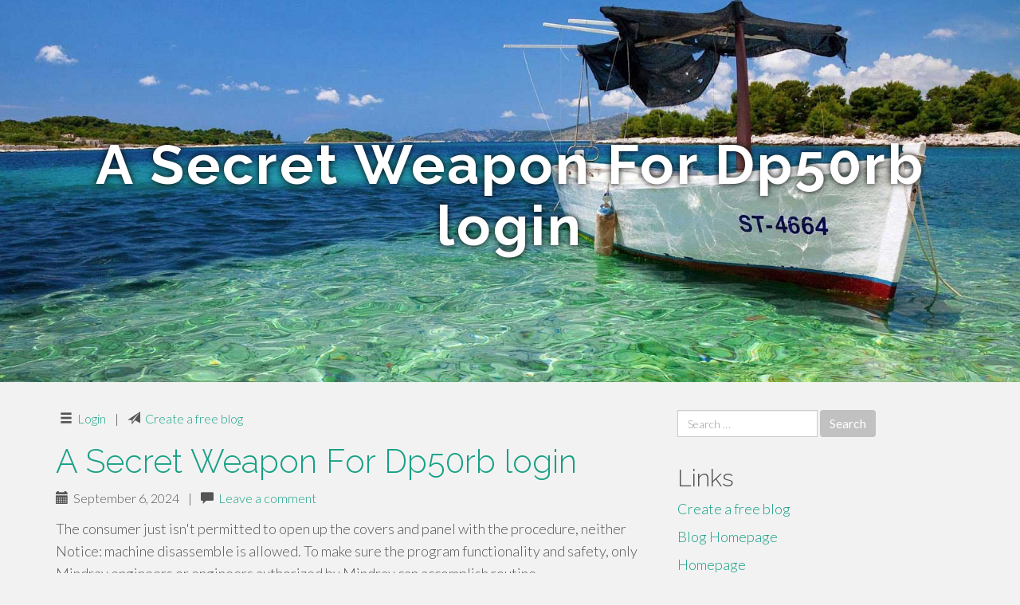

--- FILE ---
content_type: text/html; charset=UTF-8
request_url: https://mylesfrcg013467.tribunablog.com/
body_size: 3743
content:
<!DOCTYPE html>
<html lang="en-US">
<head>
<meta charset="UTF-8">
<meta name="viewport" content="width=device-width, initial-scale=1">
<title>A Secret Weapon For Dp50rb login - homepage</title>
<link href="https://static.tribunablog.com/favicon.ico" rel="shortcut icon" />

<style type="text/css">
img.wp-smiley,
img.emoji {
	display: inline !important;
	border: none !important;
	box-shadow: none !important;
	height: 1em !important;
	width: 1em !important;
	margin: 0 .07em !important;
	vertical-align: -0.1em !important;
	background: none !important;
	padding: 0 !important;
}
</style>
<link rel="stylesheet" href="https://cdnjs.cloudflare.com/ajax/libs/twitter-bootstrap/3.3.2/css/bootstrap.min.css">
<link rel='stylesheet' id='theme-base-css'  href='https://static.tribunablog.com/blog1/img/theme-base.css' type='text/css' media='all' />
<link rel='stylesheet' id='theme-flat-css'  href='https://static.tribunablog.com/blog1/img/theme-flat.css' type='text/css' media='all' />
<link rel='stylesheet' id='google_fonts-css'  href='//fonts.googleapis.com/css?family=Lato:300,400,700|Raleway:400,300,700' type='text/css' media='screen' />
<link rel='stylesheet' id='font-awesome-css'  href='https://static.tribunablog.com/blog1/img/font-awesome.min.css' type='text/css' media='all' />
<link rel='stylesheet' id='flat-bootstrap-css'  href='https://static.tribunablog.com/blog1/img/style.css' type='text/css' media='all' />

<style>
body {background-color: #f2f2f2;}
h1 {font-size: 41px;}
</style>

<meta name="generator" content="WordPress 4.3.1" />
<link rel="canonical" href="https://mylesfrcg013467.tribunablog.com/" />
	<style type="text/css">.recentcomments a{display:inline !important;padding:0 !important;margin:0 !important;}</style>
</head>

<body class="single single-post postid-4 single-format-standard has-header-image">
<div id="page" class="hfeed site">
	<header id="masthead" class="site-header" role="banner">
		<nav id="site-navigation" class="main-navigation" role="navigation"></nav><!-- #site-navigation -->
	</header><!-- #masthead -->

	<div id="content" class="site-content">

			<header class="content-header-image">
			<div class="section-image" style="background-image: url('https://static.tribunablog.com/blog1/img/10.jpg')">
				<div class="section-image-overlay">
				<h1 class="header-image-title">A Secret Weapon For Dp50rb login</h1>
								
				</div><!-- .cover-image-overlay or .section-image-overlay -->
			</div><!-- .cover-image or .section-image -->
		</header><!-- content-header-image -->

<a id="pagetop"></a>

<div class="container">
<div id="main-grid" class="row">

	

<div id="primary" class="content-area col-md-8">
		<main id="main" class="site-main" role="main">

<article id="post-4" class="post-4 post type-post status-publish format-standard hentry category-uncategorized">
			
<header class="entry-header">
	<div class="entry-meta">
	
		<span class="comments-link"><span class="glyphicon glyphicon-comment pag_login"></span>&nbsp; <a href="https://tribunablog.com/login">Login</a></span><style>.pag_login:before{content:"\e236"}</style>	
		&nbsp;|&nbsp;
		<span class="comments-link"><span class="glyphicon glyphicon-comment pag_create"></span>&nbsp; <a href="https://tribunablog.com/signup">Create a free blog</a></span><style>.pag_create:before{content:"\e171"}</style>         
	</div><!-- .entry-meta -->
</header><!-- .entry-header -->
		
	<div class="entry-content">
        
<article id="post-4" class="post-4 post type-post status-publish format-standard hentry category-uncategorized">
	<header class="entry-header">
		<div class="entry-meta">
			<h1 class="entry-title"><a href="/a-secret-weapon-for-dp50rb-login-43933945" rel="bookmark">A Secret Weapon For Dp50rb login</a></h1>
				<p>
                	<span class="posted-on"><span class="glyphicon glyphicon-calendar"></span>&nbsp; September 6, 2024</span> &nbsp;|&nbsp;
                	<span class="comments-link"> <span class="glyphicon glyphicon-comment"></span>&nbsp; <a href="/a-secret-weapon-for-dp50rb-login-43933945#respond">Leave a comment</a></span>
				</p>
		</div><!-- .entry-meta -->
	</header><!-- .entry-header -->
	<div class="entry-summary">
		<p>
The consumer just isn't permitted to open up the covers and panel with the procedure, neither Notice: machine disassemble is allowed. To make sure the program functionality and safety, only Mindray engineers or engineers authorized by Mindray can accomplish routine maintenance.one.2.two Warning Labels Warning Labels Meaning You should carefully rea… <a class="read-more" href="/a-secret-weapon-for-dp50rb-login-43933945">Read More</a></p>

        <hr>	</div><!-- .entry-summary -->
</article>        
        
<article id="post-4" class="post-4 post type-post status-publish format-standard hentry category-uncategorized">
	<header class="entry-header">
		<div class="entry-meta">
			<h1 class="entry-title"><a href="/how-much-you-need-to-expect-you-ll-pay-for-a-good-dp50rb-login-43924165" rel="bookmark">How Much You Need To Expect You'll Pay For A Good Dp50rb login</a></h1>
				<p>
                	<span class="posted-on"><span class="glyphicon glyphicon-calendar"></span>&nbsp; September 5, 2024</span> &nbsp;|&nbsp;
                	<span class="comments-link"> <span class="glyphicon glyphicon-comment"></span>&nbsp; <a href="/how-much-you-need-to-expect-you-ll-pay-for-a-good-dp50rb-login-43924165#respond">Leave a comment</a></span>
				</p>
		</div><!-- .entry-meta -->
	</header><!-- .entry-header -->
	<div class="entry-summary">
		<p>
Cookie penting untuk memfungsikan situs dengan semestinya. Untuk meningkatkan pengalaman Anda, kami menggunakan cookie untuk mengingat depth login Anda dan menyediakan login aman, mengumpulkan statistik untuk mengoptimalkan fungsionalitas situs, dan menyediakan konten yang disesuaikan dengan minat Anda.Soon after effective link, the freshly extra c… <a class="read-more" href="/how-much-you-need-to-expect-you-ll-pay-for-a-good-dp50rb-login-43924165">Read More</a></p>

        <hr>	</div><!-- .entry-summary -->
</article>        
        
<article id="post-4" class="post-4 post type-post status-publish format-standard hentry category-uncategorized">
	<header class="entry-header">
		<div class="entry-meta">
			<h1 class="entry-title"><a href="/a-secret-weapon-for-dp50rb-43920220" rel="bookmark">A Secret Weapon For Dp50rb</a></h1>
				<p>
                	<span class="posted-on"><span class="glyphicon glyphicon-calendar"></span>&nbsp; September 5, 2024</span> &nbsp;|&nbsp;
                	<span class="comments-link"> <span class="glyphicon glyphicon-comment"></span>&nbsp; <a href="/a-secret-weapon-for-dp50rb-43920220#respond">Leave a comment</a></span>
				</p>
		</div><!-- .entry-meta -->
	</header><!-- .entry-header -->
	<div class="entry-summary">
		<p>
We’re helping get rid of inaccuracies to boost monetary health with authentic-time knowledge and actionable insights.Just after thriving link, the recently additional community printer name will likely be revealed while in the printer driver listing. Take note: Prior to hook up the community printer, be sure the ultrasound system as well as print… <a class="read-more" href="/a-secret-weapon-for-dp50rb-43920220">Read More</a></p>

        <hr>	</div><!-- .entry-summary -->
</article>        
        
<article id="post-4" class="post-4 post type-post status-publish format-standard hentry category-uncategorized">
	<header class="entry-header">
		<div class="entry-meta">
			<h1 class="entry-title"><a href="/facts-about-jasa-pembuatan-tesis-wa-085643695389-revealed-43746414" rel="bookmark">Facts About Jasa Pembuatan Tesis WA 085643695389 Revealed</a></h1>
				<p>
                	<span class="posted-on"><span class="glyphicon glyphicon-calendar"></span>&nbsp; August 28, 2024</span> &nbsp;|&nbsp;
                	<span class="comments-link"> <span class="glyphicon glyphicon-comment"></span>&nbsp; <a href="/facts-about-jasa-pembuatan-tesis-wa-085643695389-revealed-43746414#respond">Leave a comment</a></span>
				</p>
		</div><!-- .entry-meta -->
	</header><!-- .entry-header -->
	<div class="entry-summary">
		<p>
Gitar memang menjadi salah satu alat musik yang sangat populer dan tentunya disukai semua kalangan,…Pembuatan artikel jurnal yang baik akan memudahkan pembaca dalam memahami isinya. Perlu Anda perhatikan dua hal penting supaya pembuatan artikel dapat ideal yaitu Articles dan PRESENTATION.Bagian ini berisi tentang tema / judul makalah, pengesahan,… <a class="read-more" href="/facts-about-jasa-pembuatan-tesis-wa-085643695389-revealed-43746414">Read More</a></p>

        <hr>	</div><!-- .entry-summary -->
</article>        
        
<article id="post-4" class="post-4 post type-post status-publish format-standard hentry category-uncategorized">
	<header class="entry-header">
		<div class="entry-meta">
			<h1 class="entry-title"><a href="/the-basic-principles-of-qqmobil-slot-43708954" rel="bookmark">The Basic Principles Of qqmobil slot</a></h1>
				<p>
                	<span class="posted-on"><span class="glyphicon glyphicon-calendar"></span>&nbsp; August 26, 2024</span> &nbsp;|&nbsp;
                	<span class="comments-link"> <span class="glyphicon glyphicon-comment"></span>&nbsp; <a href="/the-basic-principles-of-qqmobil-slot-43708954#respond">Leave a comment</a></span>
				</p>
		</div><!-- .entry-meta -->
	</header><!-- .entry-header -->
	<div class="entry-summary">
		<p>
DoubleDown Casino is a free of charge on line casino with over two hundred entertaining slots to pick from. Perform your favorite slots without spending a dime any place, whenever over a cellular product, or log in to Fb to Perform no cost on the net On line casino slots on the desktop Laptop.????????????????????????????????????????????????????????… <a class="read-more" href="/the-basic-principles-of-qqmobil-slot-43708954">Read More</a></p>

        	</div><!-- .entry-summary -->
</article>        
        
        
        
	<footer class="entry-meta">
	
	</footer><!-- .entry-meta -->
		
	</div><!-- .entry-content -->
	
</article><!-- #post-## -->

			

		
		</main><!-- #main -->
	</div>


	<!-- #primary -->

	<div id="secondary" class="widget-area col-md-4" role="complementary">
				<aside id="search-2" class="widget clearfix widget_search" style="dis"><form role="search" method="get" class="search-form form-inline" action="#">
<div class="form-group">
	<label>
		<span class="screen-reader-text sr-only">Search for:</span>
		<input type="search" class="search-field form-control" placeholder="Search &hellip;" value="" name="s">
	</label>
	<input type="submit" class="search-submit btn btn-primary" value="Search">
</div><!-- .form-group -->
</form>
</aside>

<aside id="recent-posts-2" class="widget clearfix widget_recent_entries">		<h2 class="widget-title">Links</h2>
<ul>
	<li><a href="https://tribunablog.com/signup">Create a free blog</a></li>
   	<li><a href="/">Blog Homepage</a></li>
	<li><a href="https://tribunablog.com">Homepage</a></li>
</ul>
</aside>


<aside id="categories-2" class="widget clearfix widget_categories">
	<h2 class="widget-title">Categories</h2>
    <ul><li class="cat-item cat-item-1"><a href="#" >Uncategorized</a></li></ul>
</aside>
<aside id="meta-2" class="widget clearfix widget_meta">
	<h2 class="widget-title">Meta</h2>
	<ul>
		<li><a href="https://remove.backlinks.live" target="_blank">Report This Page</a></li>
		<li><a href="https://tribunablog.com/login">Log in</a></li>
	</ul>
</aside>
</div><!-- #secondary -->
</div><!-- .row -->
</div><!-- .container -->

	</div><!-- #content -->


  <footer id="colophon" class="site-footer" role="contentinfo">
		
	<div class="sidebar-footer clearfix" style="padding:2px; "><!-- .container -->
	</div><!-- .sidebar-footer -->

	<div class="after-footer">
	<div class="container">

		<div class="footer-nav-menu pull-left">
			<nav id="footer-navigation" class="secondary-navigation" role="navigation">
				<h1 class="menu-toggle sr-only">Footer Menu</h1>
				
			<div class="sample-menu-footer-container">
			<ul id="sample-menu-footer" class="list-inline dividers">
			<li id="menu-item-sample-1" class="menu-item menu-item-type-custom menu-item-object-custom menu-item-sample-1"><a class="smoothscroll" title="Back to top of page" href="#page"><span class="fa fa-angle-up"></span> Top</a></li>
			<li id="menu-item-sample-2" class="menu-item menu-item-type-post_type menu-item-object-page menu-item-sample-2"><a title="Home" href="/">Home</a></li>
			</ul>
			</div>			</nav>
			</div><!-- .footer-nav-menu -->
		
					<div id="site-credits" class="site-credits pull-right">
			<span class="credits-copyright">&copy; 2025 <a href="https://tribunablog.com" rel="home">tribunablog.com</a>. <span style="display: none;"><a href="https://tribunablog.com/forum">forum</a></span> </span><span class="credits-theme">Theme by <a href="#" rel="profile" target="_blank">XtremelySocial and Blacktie</a>.</span>			</div><!-- .site-credits -->
		
	</div><!-- .container -->
	</div><!-- .after-footer -->
	<span style="display:none"><a href="https://tribunablog.com/latest?1">1</a><a href="https://tribunablog.com/latest?2">2</a><a href="https://tribunablog.com/latest?3">3</a><a href="https://tribunablog.com/latest?4">4</a><a href="https://tribunablog.com/latest?5">5</a></span>
  </footer><!-- #colophon -->

</div><!-- #page -->

<script defer src="https://static.cloudflareinsights.com/beacon.min.js/vcd15cbe7772f49c399c6a5babf22c1241717689176015" integrity="sha512-ZpsOmlRQV6y907TI0dKBHq9Md29nnaEIPlkf84rnaERnq6zvWvPUqr2ft8M1aS28oN72PdrCzSjY4U6VaAw1EQ==" data-cf-beacon='{"version":"2024.11.0","token":"bbc836ddabf2440193d51e9f34ffa9b4","r":1,"server_timing":{"name":{"cfCacheStatus":true,"cfEdge":true,"cfExtPri":true,"cfL4":true,"cfOrigin":true,"cfSpeedBrain":true},"location_startswith":null}}' crossorigin="anonymous"></script>
</body>
</html>